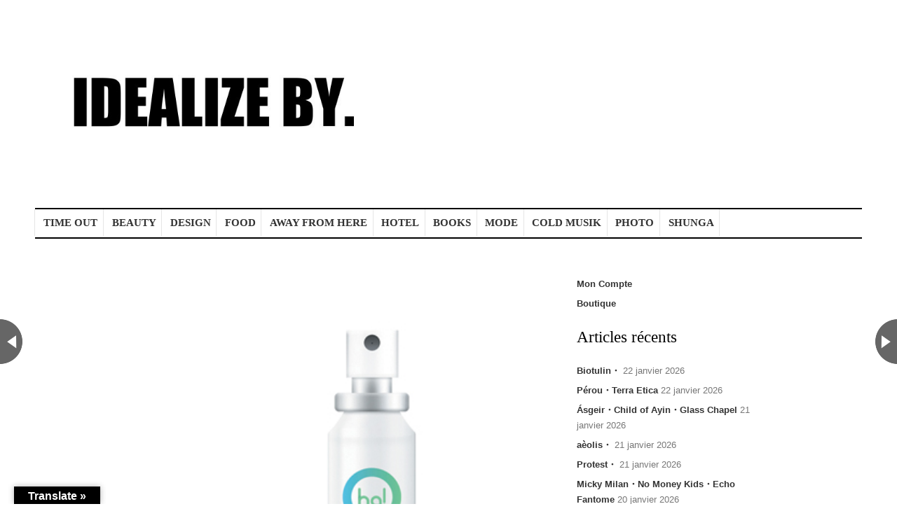

--- FILE ---
content_type: text/html; charset=UTF-8
request_url: https://byfrenchies.com/ha/
body_size: 11479
content:
<!DOCTYPE html>
<!--[if IE 6]>
<html id="ie6" lang="fr-FR">
<![endif]-->
<!--[if IE 7]>
<html id="ie7" lang="fr-FR">
<![endif]-->
<!--[if IE 8]>
<html id="ie8" lang="fr-FR">
<![endif]-->
<!--[if !(IE 6) | !(IE 7) | !(IE 8)  ]><!-->
<html lang="fr-FR">
<!--<![endif]-->
<head>
<meta charset="UTF-8" />
<meta name="viewport" content="width=device-width" />
<title> &raquo; Ha !</title>
<link rel="profile" href="http://gmpg.org/xfn/11" />
<link rel="stylesheet" type="text/css" media="all" href="https://byfrenchies.com/wp-content/themes/madebyfrenchies-child/style.css" />
<link rel="pingback" href="https://byfrenchies.com/xmlrpc.php" />
<meta name='robots' content='max-image-preview:large' />
<link rel='dns-prefetch' href='//translate.google.com' />
<link rel='dns-prefetch' href='//netdna.bootstrapcdn.com' />
<link rel="alternate" type="application/rss+xml" title="IDEALIZE BY. &raquo; Flux" href="https://byfrenchies.com/feed/" />
<link rel="alternate" type="application/rss+xml" title="IDEALIZE BY. &raquo; Flux des commentaires" href="https://byfrenchies.com/comments/feed/" />

<script>
var MP3jPLAYLISTS = [];
var MP3jPLAYERS = [];
</script>
<link rel="alternate" type="application/rss+xml" title="IDEALIZE BY. &raquo; Ha ! Flux des commentaires" href="https://byfrenchies.com/ha/feed/" />
<script type="text/javascript">
/* <![CDATA[ */
window._wpemojiSettings = {"baseUrl":"https:\/\/s.w.org\/images\/core\/emoji\/14.0.0\/72x72\/","ext":".png","svgUrl":"https:\/\/s.w.org\/images\/core\/emoji\/14.0.0\/svg\/","svgExt":".svg","source":{"concatemoji":"https:\/\/byfrenchies.com\/wp-includes\/js\/wp-emoji-release.min.js?ver=6.4.7"}};
/*! This file is auto-generated */
!function(i,n){var o,s,e;function c(e){try{var t={supportTests:e,timestamp:(new Date).valueOf()};sessionStorage.setItem(o,JSON.stringify(t))}catch(e){}}function p(e,t,n){e.clearRect(0,0,e.canvas.width,e.canvas.height),e.fillText(t,0,0);var t=new Uint32Array(e.getImageData(0,0,e.canvas.width,e.canvas.height).data),r=(e.clearRect(0,0,e.canvas.width,e.canvas.height),e.fillText(n,0,0),new Uint32Array(e.getImageData(0,0,e.canvas.width,e.canvas.height).data));return t.every(function(e,t){return e===r[t]})}function u(e,t,n){switch(t){case"flag":return n(e,"\ud83c\udff3\ufe0f\u200d\u26a7\ufe0f","\ud83c\udff3\ufe0f\u200b\u26a7\ufe0f")?!1:!n(e,"\ud83c\uddfa\ud83c\uddf3","\ud83c\uddfa\u200b\ud83c\uddf3")&&!n(e,"\ud83c\udff4\udb40\udc67\udb40\udc62\udb40\udc65\udb40\udc6e\udb40\udc67\udb40\udc7f","\ud83c\udff4\u200b\udb40\udc67\u200b\udb40\udc62\u200b\udb40\udc65\u200b\udb40\udc6e\u200b\udb40\udc67\u200b\udb40\udc7f");case"emoji":return!n(e,"\ud83e\udef1\ud83c\udffb\u200d\ud83e\udef2\ud83c\udfff","\ud83e\udef1\ud83c\udffb\u200b\ud83e\udef2\ud83c\udfff")}return!1}function f(e,t,n){var r="undefined"!=typeof WorkerGlobalScope&&self instanceof WorkerGlobalScope?new OffscreenCanvas(300,150):i.createElement("canvas"),a=r.getContext("2d",{willReadFrequently:!0}),o=(a.textBaseline="top",a.font="600 32px Arial",{});return e.forEach(function(e){o[e]=t(a,e,n)}),o}function t(e){var t=i.createElement("script");t.src=e,t.defer=!0,i.head.appendChild(t)}"undefined"!=typeof Promise&&(o="wpEmojiSettingsSupports",s=["flag","emoji"],n.supports={everything:!0,everythingExceptFlag:!0},e=new Promise(function(e){i.addEventListener("DOMContentLoaded",e,{once:!0})}),new Promise(function(t){var n=function(){try{var e=JSON.parse(sessionStorage.getItem(o));if("object"==typeof e&&"number"==typeof e.timestamp&&(new Date).valueOf()<e.timestamp+604800&&"object"==typeof e.supportTests)return e.supportTests}catch(e){}return null}();if(!n){if("undefined"!=typeof Worker&&"undefined"!=typeof OffscreenCanvas&&"undefined"!=typeof URL&&URL.createObjectURL&&"undefined"!=typeof Blob)try{var e="postMessage("+f.toString()+"("+[JSON.stringify(s),u.toString(),p.toString()].join(",")+"));",r=new Blob([e],{type:"text/javascript"}),a=new Worker(URL.createObjectURL(r),{name:"wpTestEmojiSupports"});return void(a.onmessage=function(e){c(n=e.data),a.terminate(),t(n)})}catch(e){}c(n=f(s,u,p))}t(n)}).then(function(e){for(var t in e)n.supports[t]=e[t],n.supports.everything=n.supports.everything&&n.supports[t],"flag"!==t&&(n.supports.everythingExceptFlag=n.supports.everythingExceptFlag&&n.supports[t]);n.supports.everythingExceptFlag=n.supports.everythingExceptFlag&&!n.supports.flag,n.DOMReady=!1,n.readyCallback=function(){n.DOMReady=!0}}).then(function(){return e}).then(function(){var e;n.supports.everything||(n.readyCallback(),(e=n.source||{}).concatemoji?t(e.concatemoji):e.wpemoji&&e.twemoji&&(t(e.twemoji),t(e.wpemoji)))}))}((window,document),window._wpemojiSettings);
/* ]]> */
</script>
<style id='wp-emoji-styles-inline-css' type='text/css'>

	img.wp-smiley, img.emoji {
		display: inline !important;
		border: none !important;
		box-shadow: none !important;
		height: 1em !important;
		width: 1em !important;
		margin: 0 0.07em !important;
		vertical-align: -0.1em !important;
		background: none !important;
		padding: 0 !important;
	}
</style>
<link rel='stylesheet' id='wp-block-library-css' href='https://byfrenchies.com/wp-includes/css/dist/block-library/style.min.css?ver=6.4.7' type='text/css' media='all' />
<link rel='stylesheet' id='wc-block-style-css' href='https://byfrenchies.com/wp-content/plugins/woocommerce/packages/woocommerce-blocks/build/style.css?ver=2.5.14' type='text/css' media='all' />
<style id='classic-theme-styles-inline-css' type='text/css'>
/*! This file is auto-generated */
.wp-block-button__link{color:#fff;background-color:#32373c;border-radius:9999px;box-shadow:none;text-decoration:none;padding:calc(.667em + 2px) calc(1.333em + 2px);font-size:1.125em}.wp-block-file__button{background:#32373c;color:#fff;text-decoration:none}
</style>
<style id='global-styles-inline-css' type='text/css'>
body{--wp--preset--color--black: #000000;--wp--preset--color--cyan-bluish-gray: #abb8c3;--wp--preset--color--white: #ffffff;--wp--preset--color--pale-pink: #f78da7;--wp--preset--color--vivid-red: #cf2e2e;--wp--preset--color--luminous-vivid-orange: #ff6900;--wp--preset--color--luminous-vivid-amber: #fcb900;--wp--preset--color--light-green-cyan: #7bdcb5;--wp--preset--color--vivid-green-cyan: #00d084;--wp--preset--color--pale-cyan-blue: #8ed1fc;--wp--preset--color--vivid-cyan-blue: #0693e3;--wp--preset--color--vivid-purple: #9b51e0;--wp--preset--gradient--vivid-cyan-blue-to-vivid-purple: linear-gradient(135deg,rgba(6,147,227,1) 0%,rgb(155,81,224) 100%);--wp--preset--gradient--light-green-cyan-to-vivid-green-cyan: linear-gradient(135deg,rgb(122,220,180) 0%,rgb(0,208,130) 100%);--wp--preset--gradient--luminous-vivid-amber-to-luminous-vivid-orange: linear-gradient(135deg,rgba(252,185,0,1) 0%,rgba(255,105,0,1) 100%);--wp--preset--gradient--luminous-vivid-orange-to-vivid-red: linear-gradient(135deg,rgba(255,105,0,1) 0%,rgb(207,46,46) 100%);--wp--preset--gradient--very-light-gray-to-cyan-bluish-gray: linear-gradient(135deg,rgb(238,238,238) 0%,rgb(169,184,195) 100%);--wp--preset--gradient--cool-to-warm-spectrum: linear-gradient(135deg,rgb(74,234,220) 0%,rgb(151,120,209) 20%,rgb(207,42,186) 40%,rgb(238,44,130) 60%,rgb(251,105,98) 80%,rgb(254,248,76) 100%);--wp--preset--gradient--blush-light-purple: linear-gradient(135deg,rgb(255,206,236) 0%,rgb(152,150,240) 100%);--wp--preset--gradient--blush-bordeaux: linear-gradient(135deg,rgb(254,205,165) 0%,rgb(254,45,45) 50%,rgb(107,0,62) 100%);--wp--preset--gradient--luminous-dusk: linear-gradient(135deg,rgb(255,203,112) 0%,rgb(199,81,192) 50%,rgb(65,88,208) 100%);--wp--preset--gradient--pale-ocean: linear-gradient(135deg,rgb(255,245,203) 0%,rgb(182,227,212) 50%,rgb(51,167,181) 100%);--wp--preset--gradient--electric-grass: linear-gradient(135deg,rgb(202,248,128) 0%,rgb(113,206,126) 100%);--wp--preset--gradient--midnight: linear-gradient(135deg,rgb(2,3,129) 0%,rgb(40,116,252) 100%);--wp--preset--font-size--small: 13px;--wp--preset--font-size--medium: 20px;--wp--preset--font-size--large: 36px;--wp--preset--font-size--x-large: 42px;--wp--preset--spacing--20: 0.44rem;--wp--preset--spacing--30: 0.67rem;--wp--preset--spacing--40: 1rem;--wp--preset--spacing--50: 1.5rem;--wp--preset--spacing--60: 2.25rem;--wp--preset--spacing--70: 3.38rem;--wp--preset--spacing--80: 5.06rem;--wp--preset--shadow--natural: 6px 6px 9px rgba(0, 0, 0, 0.2);--wp--preset--shadow--deep: 12px 12px 50px rgba(0, 0, 0, 0.4);--wp--preset--shadow--sharp: 6px 6px 0px rgba(0, 0, 0, 0.2);--wp--preset--shadow--outlined: 6px 6px 0px -3px rgba(255, 255, 255, 1), 6px 6px rgba(0, 0, 0, 1);--wp--preset--shadow--crisp: 6px 6px 0px rgba(0, 0, 0, 1);}:where(.is-layout-flex){gap: 0.5em;}:where(.is-layout-grid){gap: 0.5em;}body .is-layout-flow > .alignleft{float: left;margin-inline-start: 0;margin-inline-end: 2em;}body .is-layout-flow > .alignright{float: right;margin-inline-start: 2em;margin-inline-end: 0;}body .is-layout-flow > .aligncenter{margin-left: auto !important;margin-right: auto !important;}body .is-layout-constrained > .alignleft{float: left;margin-inline-start: 0;margin-inline-end: 2em;}body .is-layout-constrained > .alignright{float: right;margin-inline-start: 2em;margin-inline-end: 0;}body .is-layout-constrained > .aligncenter{margin-left: auto !important;margin-right: auto !important;}body .is-layout-constrained > :where(:not(.alignleft):not(.alignright):not(.alignfull)){max-width: var(--wp--style--global--content-size);margin-left: auto !important;margin-right: auto !important;}body .is-layout-constrained > .alignwide{max-width: var(--wp--style--global--wide-size);}body .is-layout-flex{display: flex;}body .is-layout-flex{flex-wrap: wrap;align-items: center;}body .is-layout-flex > *{margin: 0;}body .is-layout-grid{display: grid;}body .is-layout-grid > *{margin: 0;}:where(.wp-block-columns.is-layout-flex){gap: 2em;}:where(.wp-block-columns.is-layout-grid){gap: 2em;}:where(.wp-block-post-template.is-layout-flex){gap: 1.25em;}:where(.wp-block-post-template.is-layout-grid){gap: 1.25em;}.has-black-color{color: var(--wp--preset--color--black) !important;}.has-cyan-bluish-gray-color{color: var(--wp--preset--color--cyan-bluish-gray) !important;}.has-white-color{color: var(--wp--preset--color--white) !important;}.has-pale-pink-color{color: var(--wp--preset--color--pale-pink) !important;}.has-vivid-red-color{color: var(--wp--preset--color--vivid-red) !important;}.has-luminous-vivid-orange-color{color: var(--wp--preset--color--luminous-vivid-orange) !important;}.has-luminous-vivid-amber-color{color: var(--wp--preset--color--luminous-vivid-amber) !important;}.has-light-green-cyan-color{color: var(--wp--preset--color--light-green-cyan) !important;}.has-vivid-green-cyan-color{color: var(--wp--preset--color--vivid-green-cyan) !important;}.has-pale-cyan-blue-color{color: var(--wp--preset--color--pale-cyan-blue) !important;}.has-vivid-cyan-blue-color{color: var(--wp--preset--color--vivid-cyan-blue) !important;}.has-vivid-purple-color{color: var(--wp--preset--color--vivid-purple) !important;}.has-black-background-color{background-color: var(--wp--preset--color--black) !important;}.has-cyan-bluish-gray-background-color{background-color: var(--wp--preset--color--cyan-bluish-gray) !important;}.has-white-background-color{background-color: var(--wp--preset--color--white) !important;}.has-pale-pink-background-color{background-color: var(--wp--preset--color--pale-pink) !important;}.has-vivid-red-background-color{background-color: var(--wp--preset--color--vivid-red) !important;}.has-luminous-vivid-orange-background-color{background-color: var(--wp--preset--color--luminous-vivid-orange) !important;}.has-luminous-vivid-amber-background-color{background-color: var(--wp--preset--color--luminous-vivid-amber) !important;}.has-light-green-cyan-background-color{background-color: var(--wp--preset--color--light-green-cyan) !important;}.has-vivid-green-cyan-background-color{background-color: var(--wp--preset--color--vivid-green-cyan) !important;}.has-pale-cyan-blue-background-color{background-color: var(--wp--preset--color--pale-cyan-blue) !important;}.has-vivid-cyan-blue-background-color{background-color: var(--wp--preset--color--vivid-cyan-blue) !important;}.has-vivid-purple-background-color{background-color: var(--wp--preset--color--vivid-purple) !important;}.has-black-border-color{border-color: var(--wp--preset--color--black) !important;}.has-cyan-bluish-gray-border-color{border-color: var(--wp--preset--color--cyan-bluish-gray) !important;}.has-white-border-color{border-color: var(--wp--preset--color--white) !important;}.has-pale-pink-border-color{border-color: var(--wp--preset--color--pale-pink) !important;}.has-vivid-red-border-color{border-color: var(--wp--preset--color--vivid-red) !important;}.has-luminous-vivid-orange-border-color{border-color: var(--wp--preset--color--luminous-vivid-orange) !important;}.has-luminous-vivid-amber-border-color{border-color: var(--wp--preset--color--luminous-vivid-amber) !important;}.has-light-green-cyan-border-color{border-color: var(--wp--preset--color--light-green-cyan) !important;}.has-vivid-green-cyan-border-color{border-color: var(--wp--preset--color--vivid-green-cyan) !important;}.has-pale-cyan-blue-border-color{border-color: var(--wp--preset--color--pale-cyan-blue) !important;}.has-vivid-cyan-blue-border-color{border-color: var(--wp--preset--color--vivid-cyan-blue) !important;}.has-vivid-purple-border-color{border-color: var(--wp--preset--color--vivid-purple) !important;}.has-vivid-cyan-blue-to-vivid-purple-gradient-background{background: var(--wp--preset--gradient--vivid-cyan-blue-to-vivid-purple) !important;}.has-light-green-cyan-to-vivid-green-cyan-gradient-background{background: var(--wp--preset--gradient--light-green-cyan-to-vivid-green-cyan) !important;}.has-luminous-vivid-amber-to-luminous-vivid-orange-gradient-background{background: var(--wp--preset--gradient--luminous-vivid-amber-to-luminous-vivid-orange) !important;}.has-luminous-vivid-orange-to-vivid-red-gradient-background{background: var(--wp--preset--gradient--luminous-vivid-orange-to-vivid-red) !important;}.has-very-light-gray-to-cyan-bluish-gray-gradient-background{background: var(--wp--preset--gradient--very-light-gray-to-cyan-bluish-gray) !important;}.has-cool-to-warm-spectrum-gradient-background{background: var(--wp--preset--gradient--cool-to-warm-spectrum) !important;}.has-blush-light-purple-gradient-background{background: var(--wp--preset--gradient--blush-light-purple) !important;}.has-blush-bordeaux-gradient-background{background: var(--wp--preset--gradient--blush-bordeaux) !important;}.has-luminous-dusk-gradient-background{background: var(--wp--preset--gradient--luminous-dusk) !important;}.has-pale-ocean-gradient-background{background: var(--wp--preset--gradient--pale-ocean) !important;}.has-electric-grass-gradient-background{background: var(--wp--preset--gradient--electric-grass) !important;}.has-midnight-gradient-background{background: var(--wp--preset--gradient--midnight) !important;}.has-small-font-size{font-size: var(--wp--preset--font-size--small) !important;}.has-medium-font-size{font-size: var(--wp--preset--font-size--medium) !important;}.has-large-font-size{font-size: var(--wp--preset--font-size--large) !important;}.has-x-large-font-size{font-size: var(--wp--preset--font-size--x-large) !important;}
.wp-block-navigation a:where(:not(.wp-element-button)){color: inherit;}
:where(.wp-block-post-template.is-layout-flex){gap: 1.25em;}:where(.wp-block-post-template.is-layout-grid){gap: 1.25em;}
:where(.wp-block-columns.is-layout-flex){gap: 2em;}:where(.wp-block-columns.is-layout-grid){gap: 2em;}
.wp-block-pullquote{font-size: 1.5em;line-height: 1.6;}
</style>
<link rel='stylesheet' id='google-language-translator-css' href='https://byfrenchies.com/wp-content/plugins/google-language-translator/css/style.css?ver=6.0.20' type='text/css' media='' />
<link rel='stylesheet' id='glt-toolbar-styles-css' href='https://byfrenchies.com/wp-content/plugins/google-language-translator/css/toolbar.css?ver=6.0.20' type='text/css' media='' />
<link rel='stylesheet' id='social-widget-css' href='https://byfrenchies.com/wp-content/plugins/social-media-widget/social_widget.css?ver=6.4.7' type='text/css' media='all' />
<link rel='stylesheet' id='woocommerce-layout-css' href='https://byfrenchies.com/wp-content/plugins/woocommerce/assets/css/woocommerce-layout.css?ver=3.9.5' type='text/css' media='all' />
<link rel='stylesheet' id='woocommerce-smallscreen-css' href='https://byfrenchies.com/wp-content/plugins/woocommerce/assets/css/woocommerce-smallscreen.css?ver=3.9.5' type='text/css' media='only screen and (max-width: 768px)' />
<link rel='stylesheet' id='woocommerce-general-css' href='https://byfrenchies.com/wp-content/plugins/woocommerce/assets/css/woocommerce.css?ver=3.9.5' type='text/css' media='all' />
<style id='woocommerce-inline-inline-css' type='text/css'>
.woocommerce form .form-row .required { visibility: visible; }
</style>
<link rel='stylesheet' id='mc4wp-form-themes-css' href='https://byfrenchies.com/wp-content/plugins/mailchimp-for-wp/assets/css/form-themes.css?ver=4.9.18' type='text/css' media='all' />
<link rel='stylesheet' id='parent-style-css' href='https://byfrenchies.com/wp-content/themes/madebyfrenchies/style.css?ver=6.4.7' type='text/css' media='all' />
<link rel='stylesheet' id='child-style-css' href='https://byfrenchies.com/wp-content/themes/madebyfrenchies-child/style.css?ver=6.4.7' type='text/css' media='all' />
<link rel='stylesheet' id='fontawesome-css-css' href='//netdna.bootstrapcdn.com/font-awesome/4.0.3/css/font-awesome.css?ver=20140508' type='text/css' media='all' />
<link rel='stylesheet' id='main-css-css' href='https://byfrenchies.com/wp-content/themes/madebyfrenchies/main.css?ver=20140508' type='text/css' media='all' />
<link rel='stylesheet' id='custom-css-css' href='https://byfrenchies.com/wp-content/themes/madebyfrenchies/custom.css?ver=20140508' type='text/css' media='all' />
<link rel='stylesheet' id='newsletter-css' href='https://byfrenchies.com/wp-content/plugins/newsletter/style.css?ver=8.5.8' type='text/css' media='all' />
<link rel='stylesheet' id='cyclone-template-style-standard-0-css' href='https://byfrenchies.com/wp-content/plugins/cyclone-slider-2/templates/standard/style.css?ver=3.2.0' type='text/css' media='all' />
<link rel='stylesheet' id='mp3-jplayer-css' href='https://byfrenchies.com/wp-content/plugins/mp3-jplayer/css/light.css?ver=2.7.3' type='text/css' media='all' />
<script type="text/javascript" src="https://byfrenchies.com/wp-includes/js/jquery/jquery.min.js?ver=3.7.1" id="jquery-core-js"></script>
<script type="text/javascript" src="https://byfrenchies.com/wp-includes/js/jquery/jquery-migrate.min.js?ver=3.4.1" id="jquery-migrate-js"></script>
<link rel="https://api.w.org/" href="https://byfrenchies.com/wp-json/" /><link rel="alternate" type="application/json" href="https://byfrenchies.com/wp-json/wp/v2/posts/2211" /><link rel="EditURI" type="application/rsd+xml" title="RSD" href="https://byfrenchies.com/xmlrpc.php?rsd" />
<meta name="generator" content="WordPress 6.4.7" />
<meta name="generator" content="WooCommerce 3.9.5" />
<link rel="canonical" href="https://byfrenchies.com/ha/" />
<link rel='shortlink' href='https://byfrenchies.com/?p=2211' />
<link rel="alternate" type="application/json+oembed" href="https://byfrenchies.com/wp-json/oembed/1.0/embed?url=https%3A%2F%2Fbyfrenchies.com%2Fha%2F" />
<link rel="alternate" type="text/xml+oembed" href="https://byfrenchies.com/wp-json/oembed/1.0/embed?url=https%3A%2F%2Fbyfrenchies.com%2Fha%2F&#038;format=xml" />
<style>p.hello{font-size:12px;color:darkgray;}#google_language_translator,#flags{text-align:left;}#google_language_translator{clear:both;}#flags{width:165px;}#flags a{display:inline-block;margin-right:2px;}#google_language_translator{width:auto!important;}div.skiptranslate.goog-te-gadget{display:inline!important;}.goog-tooltip{display: none!important;}.goog-tooltip:hover{display: none!important;}.goog-text-highlight{background-color:transparent!important;border:none!important;box-shadow:none!important;}#google_language_translator select.goog-te-combo{color:#32373c;}#google_language_translator{color:transparent;}body{top:0px!important;}#goog-gt-{display:none!important;}font font{background-color:transparent!important;box-shadow:none!important;position:initial!important;}#glt-translate-trigger{left:20px;right:auto;}#glt-translate-trigger > span{color:#ffffff;}#glt-translate-trigger{background:#000000;}.goog-te-gadget .goog-te-combo{width:100%;}</style><link href="http://byfrenchies.com/wp-content/uploads/2023/12/IDEALIZE-BY.TERbis.jpg" rel="shortcut icon" type="image/ico" />
<link href="http://byfrenchies.com/wp-content/uploads/2023/12/IDEALIZE-BY.TERbis.jpg" rel="icon" type="image/ico" />
    <style type="text/css">
    
    	    #navigation {background-color: #ffffff!important;}
	
		    #footer {background-color: #000000!important;}
	
		</style>
	<noscript><style>.woocommerce-product-gallery{ opacity: 1 !important; }</style></noscript>
	<style type="text/css">.recentcomments a{display:inline !important;padding:0 !important;margin:0 !important;}</style><style type="text/css" id="custom-background-css">
body.custom-background { background-color: #000000; }
</style>
	<link rel="icon" href="https://byfrenchies.com/wp-content/uploads/2023/10/Idealize-By.--100x100.jpg" sizes="32x32" />
<link rel="icon" href="https://byfrenchies.com/wp-content/uploads/2023/10/Idealize-By.-.jpg" sizes="192x192" />
<link rel="apple-touch-icon" href="https://byfrenchies.com/wp-content/uploads/2023/10/Idealize-By.-.jpg" />
<meta name="msapplication-TileImage" content="https://byfrenchies.com/wp-content/uploads/2023/10/Idealize-By.-.jpg" />
		<style type="text/css" id="wp-custom-css">
			.justifier {text-align:justify;}
body {
    font-family: 'Time New Roman', sans-serif; /* Time New Roman */
    font-size: 16px; /* Taille du texte */
}
h1, h2, h3 {
    font-family: 'Time New Roman', serif; /* Time New Roman */
}		</style>
		<script>
	jQuery(document).ready( function() {
		jQuery('#wrapper').css('margin-top',jQuery('#navigation').height());
	});
</script>
</head>

<body class="post-template-default single single-post postid-2211 single-format-standard custom-background bg theme-madebyfrenchies woocommerce-no-js singular">

		<div id="id-header-banner">
			<div id="header-image" class="container_16 containermargin">
						<div id="primary-sidebar" class="primary-sidebar widget-area" role="complementary">
						</div><!-- #header_fullsize -->
						</div>
		</div>
		<div id="above-navigation" class="" role="banner">
			<div class="container_16 containermargin">
								<h3 class="assistive-text">Main menu</h3>
								<div class="skip-link screen-reader-text"><a class="assistive-text" href="#content" title="Skip to primary content">Skip to primary content</a></div>

				                <div id="mobilemenu" class="notonscreen">
					<div align="center" style="padding:10px;">
                    	<a href="https://byfrenchies.com/" title="IDEALIZE BY."><img src="http://byfrenchies.com/wp-content/uploads/2023/12/IDEALIZE-BY.BIS_-1.jpeg" alt="IDEALIZE BY." width="220" height="220"></a>
                    </div>
                    <div style="clear:both;"></div>
                </div>

								                <div class="header-logo sf-logomenu notonmobile"><a href="https://byfrenchies.com/"><img src="http://byfrenchies.com/wp-content/uploads/2023/12/IDEALIZE-BY.BIS_-1.jpeg" alt="IDEALIZE BY." width="220" height="220"></a></div>
								<div class="header-tagline"><h2> </h2></div>
				<div style="clear:both;"></div>
			</div>
		</div>
		<div id="navigation" class="" role="banner">
			<nav id="access" class="container_16 containermargin" role="navigation">
			<div class="nav1">
								<div id="sf-menubar-wrapper"><div class="menu-what-da-fck-in-europe-container"><ul id="primary" class="s_style sf-menu sf-js-enabled sf-arrows"><li id="menu-item-663" class="menu-item menu-item-type-taxonomy menu-item-object-category menu-item-663"><a href="https://byfrenchies.com/category/mbf-agenda/">TIME OUT</a></li>
<li id="menu-item-240" class="menu-item menu-item-type-taxonomy menu-item-object-category current-post-ancestor current-menu-parent current-post-parent menu-item-has-children menu-item-240"><a href="https://byfrenchies.com/category/mbf-beaute/">BEAUTY</a>
<ul class="sub-menu">
	<li id="menu-item-12" class="menu-item menu-item-type-taxonomy menu-item-object-category menu-item-12"><a href="https://byfrenchies.com/category/mbf-beaute/mbf-parfum/">Parfum</a></li>
</ul>
</li>
<li id="menu-item-5" class="menu-item menu-item-type-taxonomy menu-item-object-category menu-item-5"><a href="https://byfrenchies.com/category/mbf-design/">DESIGN</a></li>
<li id="menu-item-6" class="menu-item menu-item-type-taxonomy menu-item-object-category menu-item-6"><a href="https://byfrenchies.com/category/mbf-epicerie-fine/">FOOD</a></li>
<li id="menu-item-7029" class="menu-item menu-item-type-taxonomy menu-item-object-category menu-item-7029"><a href="https://byfrenchies.com/category/tourisme/">AWAY FROM HERE</a></li>
<li id="menu-item-3360" class="menu-item menu-item-type-taxonomy menu-item-object-category menu-item-3360"><a href="https://byfrenchies.com/category/hotel-restaurant/">HOTEL</a></li>
<li id="menu-item-8" class="menu-item menu-item-type-taxonomy menu-item-object-category menu-item-8"><a href="https://byfrenchies.com/category/mbf-livres/">BOOKS</a></li>
<li id="menu-item-9" class="menu-item menu-item-type-taxonomy menu-item-object-category menu-item-9"><a href="https://byfrenchies.com/category/mbf-mode/">MODE</a></li>
<li id="menu-item-10" class="menu-item menu-item-type-taxonomy menu-item-object-category menu-item-10"><a href="https://byfrenchies.com/category/mbf-musique/">COLD MUSIK</a></li>
<li id="menu-item-13" class="menu-item menu-item-type-taxonomy menu-item-object-category menu-item-13"><a href="https://byfrenchies.com/category/mbf-photo/">PHOTO</a></li>
<li id="menu-item-50260" class="menu-item menu-item-type-taxonomy menu-item-object-category menu-item-50260"><a href="https://byfrenchies.com/category/shunga/">SHUNGA</a></li>
</ul></div></div>
				<div style="clear:both;"></div>
							</div>
			</nav><!-- #access -->

	</div><!-- #navigation -->

    <div id="wrapper" class="hfeed">
	    <div id="contentcontainer" class="container_16 containermargin">

        
            <nav id="nav-single">
				<h3 class="assistive-text">Post navigation</h3>
				<div class="nav-previous next-previous_nav next-previous_nav_previous"><a href="https://byfrenchies.com/pommettes/" rel="prev"><span>PoMMettes</span></a></div>
				<div class="nav-next next-previous_nav next-previous_nav_next"><a href="https://byfrenchies.com/savoir-faire-extraordinaires-de-france/" rel="next"><span>Savoir faire extraordinaires de France</span></a></div>
			</nav><!-- #nav-single -->

			<div id="content" class="grid_10" role="main">

					﻿
<article id="post-2211" class="boxes">
	<div style="clear:both;"></div>
	
	        <img src="https://byfrenchies.com/wp-content/uploads/2016/05/accueil-1.jpg" alt="Ha !" width="728" />
    
        <div style="clear:both;"></div>
	
		<header><h1 class="entry-title">Ha !</h1></header>
	<!-- .entry-header -->
	<div class="entry-content">
	<p><strong><em>Afin de préparer les prochaines grandes vacances, la chasse à la mauvaise haleine est ouverte !</em></strong></p>
<h2 style="text-align: justify;">Pour info : avoir mauvaise haleine est un petit handicap qui s&rsquo;appelle l&rsquo;<strong>halitose</strong>. Mais ce petit frein social peut se traiter et disparaître en un instant<strong>&hellip;</strong></h2>
<p style="text-align: justify;">Grâce à deux sprays à la formule innovante, mis au point par <strong>CARE INNOV</strong>, fini les bactéries provoquant la mauvaise haleine !</p>
<p style="text-align: justify;">Les sprays ne masquent pas seulement la mauvaise odeur buccale mais ils détruisent complètement les CSV (Composés Sulfurés Volatils) qui sont à l&rsquo;origine de l<strong>&lsquo;halitose</strong>. En <strong>deux  » pschiiit « </strong>, l&rsquo;haleine est fraîche et assainie pour au moins 3 heures.</p>
<p style="text-align: justify;">Le produit efface aussi les odeurs de tabac chez les fumeurs occasionnels ou compulsifs. C&rsquo;est bien connu, le tabac n&rsquo;aide pas à avoir une hygiène buccale saine. C&rsquo;est aussi une des causes de l&rsquo;<strong>halitose</strong> car ses particules s&rsquo;ajoutent aux bactéries CSV. Pour tous les fumeurs, <strong>CARE INNOV</strong> a donc mis au point un autre spray <strong>Spécial</strong> <strong>Fumeur Menthe Forte</strong>, enrichi en extraits de thé vert et davantage concentré en arôme de menthe, qui garantit une haleine fraîche après la cigarette.</p>
<p style="text-align: justify;">Facile !! Grâce à leur taille compacte, et à leur design discret mais élégant, les produits se glissent facilement dans une poche ou dans un sac à main.</p>
<p style="text-align: justify;"><strong>CARE INNOV</strong> est une start-up 100% française qui utilise toute son expertise au service de la lutte contre l&rsquo;halitose.</p>
<p><a href="http://www.careinnov.com">www.careinnov.com</a></p>
<p><strong>Retrouvez le spray Ha! à la vente sur notre site [via Amazon] :</strong></p>
<p><a href="http://www.amazon.fr/gp/product/B015Q3W4DG/ref=as_li_tl?ie=UTF8&amp;camp=1642&amp;creative=6746&amp;creativeASIN=B015Q3W4DG&amp;linkCode=as2&amp;tag=madebyfrenc-21" rel="nofollow"><img decoding="async" src="http://ws-eu.amazon-adsystem.com/widgets/q?_encoding=UTF8&amp;ASIN=B015Q3W4DG&amp;Format=_SL250_&amp;ID=AsinImage&amp;MarketPlace=FR&amp;ServiceVersion=20070822&amp;WS=1&amp;tag=madebyfrenc-21" border="0" /></a><img decoding="async" style="border: none !important; margin: 0px !important;" src="http://ir-fr.amazon-adsystem.com/e/ir?t=madebyfrenc-21&amp;l=as2&amp;o=8&amp;a=B015Q3W4DG" alt="" width="1" height="1" border="0" /></p>
		</div>
	<!-- .entry-content -->
	<p>&nbsp;</p>
	<footer class="entry-meta">
	Cet article a été publié dans la catégorie <a href="https://byfrenchies.com/category/mbf-beaute/" rel="category tag">BEAUTY</a>.			</footer><!-- .entry-meta -->
	<p>&nbsp;</p>
</article><!-- #post-2211 -->

	<div class="boxes relatedpostsbox"><h4 class="related-title">Vous pourriez être intéressé par</h4><div class="relatedpost"><a href="https://byfrenchies.com/vaporisateur-dambiance-nicolai/" title="Vaporisateur d’ambiance Nicolaï" class="thumb"><img src="https://byfrenchies.com/wp-content/uploads/2018/01/Untitled-1-10-389x279.jpg" alt="Vaporisateur d’ambiance Nicolaï" width="250" height="132"><h4 class="relatedposth3 notonmobile">Vaporisateur d’ambiance Nicolaï</h4></a></div><div class="relatedpost"><a href="https://byfrenchies.com/compagnie-de-provence-2/" title="Compagnie de Provence" class="thumb"><img src="https://byfrenchies.com/wp-content/uploads/2018/10/Untitled-1-11-389x279.jpg" alt="Compagnie de Provence" width="250" height="132"><h4 class="relatedposth3 notonmobile">Compagnie de Provence</h4></a></div><div class="relatedpost"><a href="https://byfrenchies.com/la-creme-reparatrice-thalgo/" title="La crème réparatrice THALGO" class="thumb"><img src="https://byfrenchies.com/wp-content/uploads/2018/06/Untitled-1-31-389x279.jpg" alt="La crème réparatrice THALGO" width="250" height="132"><h4 class="relatedposth3 notonmobile">La crème réparatrice THALGO</h4></a></div><div class="clear"></div></div>
					<div id="comments" class="comment-area cf"><h4 id="reply-title" class="comment-reply-title">Qu'en pensez-vous ?</h4><div class="fb-comments" data-href="https://byfrenchies.com/ha/" data-width="728" data-num-posts="5"  data-colorscheme="light"></div></div>
			</div><!-- #content -->

		
			<div id="sidebar" class="grid_6" role="complementary">
	<div id="primary" class="widget-area">
		<div class="xoxo">

			<aside id="nav_menu-2" class="widget widget_nav_menu"><div class="menu-mbf-menu-compte-boutique-container"><ul id="menu-mbf-menu-compte-boutique" class="menu"><li id="menu-item-541" class="menu-item menu-item-type-post_type menu-item-object-page menu-item-541"><a href="https://byfrenchies.com/my-account/">Mon Compte</a></li>
<li id="menu-item-540" class="menu-item menu-item-type-post_type menu-item-object-page menu-item-540"><a href="https://byfrenchies.com/shop/">Boutique</a></li>
</ul></div></aside>
		<aside id="recent-posts-2" class="widget widget_recent_entries">
		<h3 class="widget-title">Articles récents</h3>
		<ul>
											<li>
					<a href="https://byfrenchies.com/biotulin%e3%83%bb/">Biotulin・</a>
											<span class="post-date">22 janvier 2026</span>
									</li>
											<li>
					<a href="https://byfrenchies.com/perou%e3%83%bbterra-etica/">Pérou・Terra Etica</a>
											<span class="post-date">22 janvier 2026</span>
									</li>
											<li>
					<a href="https://byfrenchies.com/asgeir%e3%83%bbchild-of-ayin%e3%83%bbglass-chapel/">Ásgeir・Child of Ayin・Glass Chapel</a>
											<span class="post-date">21 janvier 2026</span>
									</li>
											<li>
					<a href="https://byfrenchies.com/aeolis%e3%83%bb/">aèolis・</a>
											<span class="post-date">21 janvier 2026</span>
									</li>
											<li>
					<a href="https://byfrenchies.com/protest%e3%83%bb/">Protest・</a>
											<span class="post-date">21 janvier 2026</span>
									</li>
											<li>
					<a href="https://byfrenchies.com/micky-milan%e3%83%bbno-money-kids%e3%83%bbecho-fantome/">Micky Milan・No Money Kids・Echo Fantome</a>
											<span class="post-date">20 janvier 2026</span>
									</li>
					</ul>

		</aside><aside id="recent-comments-2" class="widget widget_recent_comments"><h3 class="widget-title">Commentaires récents</h3><ul id="recentcomments"></ul></aside><aside id="woocommerce_widget_cart-2" class="widget woocommerce widget_shopping_cart"><h3 class="widget-title">Panier</h3><div class="widget_shopping_cart_content"></div></aside><aside id="search-2" class="widget widget_search"><form role="search" method="get" id="searchform" class="searchform" action="https://byfrenchies.com/">
    <div>
    <label class="screen-reader-text" for="s">Search for:</label>
    <input type="text" value="" name="s" id="s">
    <input type="submit" id="searchsubmit" value="Go">
    </div>
</form>
</aside>		</div><!-- .xoxo -->
	</div><!-- .widget-area -->
</div><!-- #sidebar .widget-area -->
<div style="clear:both;"></div>
	<div style="clear:both;"></div>
		<div id="content-bottom" class="container_16 containermargin" role="contentinfo">
			<div>&nbsp;</div>
						<div id="content-bottom" class="widget-area" role="complementary">
				<div class="socialmedia-buttons smw_center"><a href="https://www.facebook.com/madebyfrenchies" rel="nofollow" target="_blank"><img width="64" height="64" src="https://byfrenchies.com/wp-content/plugins/social-media-widget/images/default/64/facebook.png" 
				alt="Facebook" 
				title="Facebook" style="opacity: 1; -moz-opacity: 1;" class="fade" /></a><a href="https://www.pinterest.com/madebyfrenchies/" rel="nofollow" target="_blank"><img width="64" height="64" src="https://byfrenchies.com/wp-content/plugins/social-media-widget/images/default/64/pinterest.png" 
				alt="Pinterest" 
				title="Pinterest" style="opacity: 1; -moz-opacity: 1;" class="fade" /></a><a href="http://vk.com/id189236300" rel="nofollow" target="_blank"><img width="64" height="64" src="https://byfrenchies.com/wp-content/plugins/social-media-widget/images/default/64/vk.png" 
				alt="VKontakt" 
				title="VKontakt" style="opacity: 1; -moz-opacity: 1;" class="fade" /></a><a href="https://www.instagram.com/madebyfrenchies/" rel="nofollow" target="_blank"><img width="64" height="64" src="https://byfrenchies.com/wp-content/plugins/social-media-widget/images/default/64/instagram.png" 
				alt="Instagram" 
				title="Instagram" style="opacity: 1; -moz-opacity: 1;" class="fade" /></a></div>			</div><!-- #header_fullsize -->
					</div>


	</div><!-- #contentcontainer -->
</div><!-- #wrapper -->
<div id="footer">
	<div id="footer-top" class="container_16 containermargin" role="contentinfo">
		<div>&nbsp;</div>
				<div id="footer_sections" class="widget-area" role="complementary">
			<div class="footer-section-content grid_5"><div class="footer-section-title">Sections</div>
			<ul>
					<li class="cat-item cat-item-2"><a href="https://byfrenchies.com/category/mbf-agenda/mbf-art/">Art</a>
</li>
	<li class="cat-item cat-item-55"><a href="https://byfrenchies.com/category/tourisme/">AWAY FROM HERE</a>
</li>
	<li class="cat-item cat-item-44"><a href="https://byfrenchies.com/category/mbf-livres/bandedessinee/">BD</a>
</li>
	<li class="cat-item cat-item-29"><a href="https://byfrenchies.com/category/mbf-beaute/">BEAUTY</a>
</li>
	<li class="cat-item cat-item-10"><a href="https://byfrenchies.com/category/mbf-livres/">BOOKS</a>
</li>
	<li class="cat-item cat-item-56"><a href="https://byfrenchies.com/category/mbf-agenda/cinema/">CINEMA</a>
</li>
	<li class="cat-item cat-item-5"><a href="https://byfrenchies.com/category/mbf-musique/">COLD MUSIK</a>
</li>
	<li class="cat-item cat-item-3"><a href="https://byfrenchies.com/category/mbf-design/">DESIGN</a>
</li>
	<li class="cat-item cat-item-11"><a href="https://byfrenchies.com/category/mbf-agenda/cinema/mbf-films/">Films</a>
</li>
	<li class="cat-item cat-item-8"><a href="https://byfrenchies.com/category/mbf-epicerie-fine/">FOOD</a>
</li>
	<li class="cat-item cat-item-43"><a href="https://byfrenchies.com/category/hotel-restaurant/">HOTEL</a>
</li>
	<li class="cat-item cat-item-4"><a href="https://byfrenchies.com/category/mbf-mode/">MODE</a>
</li>
	<li class="cat-item cat-item-41"><a href="https://byfrenchies.com/category/mbf-agenda/nouveau-lieu/">Nouveau lieu</a>
</li>
	<li class="cat-item cat-item-9"><a href="https://byfrenchies.com/category/mbf-objets-connectes/">Objets Connectés</a>
</li>
	<li class="cat-item cat-item-6"><a href="https://byfrenchies.com/category/mbf-beaute/mbf-parfum/">Parfum</a>
</li>
	<li class="cat-item cat-item-40"><a href="https://byfrenchies.com/category/mbf-agenda/patrimoine/">Patrimoine</a>
</li>
	<li class="cat-item cat-item-7"><a href="https://byfrenchies.com/category/mbf-photo/">PHOTO</a>
</li>
	<li class="cat-item cat-item-39"><a href="https://byfrenchies.com/category/restaurant/">Restaurant</a>
</li>
	<li class="cat-item cat-item-64"><a href="https://byfrenchies.com/category/shunga/">SHUNGA</a>
</li>
	<li class="cat-item cat-item-37"><a href="https://byfrenchies.com/category/mbf-agenda/">TIME OUT</a>
</li>
	<li class="cat-item cat-item-58"><a href="https://byfrenchies.com/category/mbf-agenda/what-da-f-ck-in-europe/">What da F.ck in Europe</a>
</li>
			</ul>

			</div><div class="footer-section-content grid_5">
<div style="color:#FFFFFF;padding:20px" class="wp-block-tnp-minimal"><p>Subscribe to our newsletter!</p><div><div class="tnp tnp-subscription ">
<form method="post" action="https://byfrenchies.com/wp-admin/admin-ajax.php?action=tnp&amp;na=s">
<input type="hidden" name="nlang" value="">
<div class="tnp-field tnp-field-firstname"><label for="tnp-1">Prénom</label>
<input class="tnp-name" type="text" name="nn" id="tnp-1" value="" placeholder=""></div>
<div class="tnp-field tnp-field-email"><label for="tnp-2">E-mail</label>
<input class="tnp-email" type="email" name="ne" id="tnp-2" value="" placeholder="" required></div>
<div class="tnp-field tnp-privacy-field"><label><input type="checkbox" name="ny" required class="tnp-privacy"> I accept the privacy policy</label></div><div class="tnp-field tnp-field-button" style="text-align: left"><input class="tnp-submit" type="submit" value="S&#039;abonner" style="">
</div>
</form>
</div>
</div></div>
</div>			<div id="footer-clear-left">&nbsp;</div>
		</div><!-- #header_fullsize -->
			</div>
	<div id="colophon" class="container_16 containermargin" role="contentinfo">
		<div id="footer-info">
			<div id="copyright">&copy; 2026 <a href="https://byfrenchies.com/" title="IDEALIZE BY.">IDEALIZE BY.</a> | <a href="http://byfrenchies.com/mentions-legales">Mentions légales</a></div>
					</div>
		<div class="clear"></div>
		<div id="site-generator"></div>
	</div><!-- #colophon -->
	<div style="clear:both;"></div>
</div><!-- #footer -->
<div id="fb-root"></div>
<script>(function(d, s, id) {
  var js, fjs = d.getElementsByTagName(s)[0];
  if (d.getElementById(id)) return;
  js = d.createElement(s); js.id = id;
  js.src = "//connect.facebook.net/fr_FR/all.js#xfbml=1";
  fjs.parentNode.insertBefore(js, fjs);
}(document, 'script', 'facebook-jssdk'));</script><!-- Facbook -->

<script>!function(d,s,id){var js,fjs=d.getElementsByTagName(s)[0],p=/^http:/.test(d.location)?'http':'https';if(!d.getElementById(id)){js=d.createElement(s);js.id=id;js.src=p+'://platform.twitter.com/widgets.js';fjs.parentNode.insertBefore(js,fjs);}}(document, 'script', 'twitter-wjs');</script><!-- Twitter -->
<script type="text/javascript">
(function() {
	var po = document.createElement('script');
	po.type = 'text/javascript';
	po.async = true;
	po.src = 'https://apis.google.com/js/platform.js';
	var s = document.getElementsByTagName('script')[0]; s.parentNode.insertBefore(po, s);
})();
</script><!-- G+ -->
<script type="text/javascript">
jQuery(document).ready( function($) {
	//toggle menu
	$("#iconmenu").hover(function(){
		$("#searchicon").toggleClass("sfHover");
	});
});
</script>
<script type="text/javascript">
(function(i,s,o,g,r,a,m){i['GoogleAnalyticsObject']=r;i[r]=i[r]||function(){
  (i[r].q=i[r].q||[]).push(arguments)},i[r].l=1*new Date();a=s.createElement(o),
  m=s.getElementsByTagName(o)[0];a.async=1;a.src=g;m.parentNode.insertBefore(a,m)
  })(window,document,'script','https://www.google-analytics.com/analytics.js','ga');

  ga('create', 'UA-84582324-1', 'auto');
  ga('send', 'pageview');

</script>
<div id="glt-translate-trigger"><span class="notranslate">Translate »</span></div><div id="glt-toolbar"></div><div id="flags" style="display:none" class="size18"><ul id="sortable" class="ui-sortable"><li id="Chinese (Simplified)"><a href="#" title="Chinese (Simplified)" class="nturl notranslate zh-CN flag Chinese (Simplified)"></a></li><li id="German"><a href="#" title="German" class="nturl notranslate de flag German"></a></li><li id="Japanese"><a href="#" title="Japanese" class="nturl notranslate ja flag Japanese"></a></li><li id="Korean"><a href="#" title="Korean" class="nturl notranslate ko flag Korean"></a></li><li id="Russian"><a href="#" title="Russian" class="nturl notranslate ru flag Russian"></a></li></ul></div><div id='glt-footer'><div id="google_language_translator" class="default-language-en"></div></div><script>function GoogleLanguageTranslatorInit() { new google.translate.TranslateElement({pageLanguage: 'en', includedLanguages:'zh-CN,de,ja,ko,ru', autoDisplay: false}, 'google_language_translator');}</script>	<script type="text/javascript">
		var c = document.body.className;
		c = c.replace(/woocommerce-no-js/, 'woocommerce-js');
		document.body.className = c;
	</script>
	<script type="text/javascript" src="https://byfrenchies.com/wp-includes/js/comment-reply.min.js?ver=6.4.7" id="comment-reply-js" async="async" data-wp-strategy="async"></script>
<script type="text/javascript" src="https://byfrenchies.com/wp-content/plugins/google-language-translator/js/scripts.js?ver=6.0.20" id="scripts-js"></script>
<script type="text/javascript" src="//translate.google.com/translate_a/element.js?cb=GoogleLanguageTranslatorInit" id="scripts-google-js"></script>
<script type="text/javascript" src="https://byfrenchies.com/wp-content/plugins/woocommerce/assets/js/jquery-blockui/jquery.blockUI.min.js?ver=2.70" id="jquery-blockui-js"></script>
<script type="text/javascript" id="wc-add-to-cart-js-extra">
/* <![CDATA[ */
var wc_add_to_cart_params = {"ajax_url":"\/wp-admin\/admin-ajax.php","wc_ajax_url":"\/?wc-ajax=%%endpoint%%","i18n_view_cart":"Voir le panier","cart_url":"https:\/\/byfrenchies.com\/cart\/","is_cart":"","cart_redirect_after_add":"no"};
/* ]]> */
</script>
<script type="text/javascript" src="https://byfrenchies.com/wp-content/plugins/woocommerce/assets/js/frontend/add-to-cart.min.js?ver=3.9.5" id="wc-add-to-cart-js"></script>
<script type="text/javascript" src="https://byfrenchies.com/wp-content/plugins/woocommerce/assets/js/js-cookie/js.cookie.min.js?ver=2.1.4" id="js-cookie-js"></script>
<script type="text/javascript" id="woocommerce-js-extra">
/* <![CDATA[ */
var woocommerce_params = {"ajax_url":"\/wp-admin\/admin-ajax.php","wc_ajax_url":"\/?wc-ajax=%%endpoint%%"};
/* ]]> */
</script>
<script type="text/javascript" src="https://byfrenchies.com/wp-content/plugins/woocommerce/assets/js/frontend/woocommerce.min.js?ver=3.9.5" id="woocommerce-js"></script>
<script type="text/javascript" id="wc-cart-fragments-js-extra">
/* <![CDATA[ */
var wc_cart_fragments_params = {"ajax_url":"\/wp-admin\/admin-ajax.php","wc_ajax_url":"\/?wc-ajax=%%endpoint%%","cart_hash_key":"wc_cart_hash_f572baab2babe480bc7c5f965e57c272","fragment_name":"wc_fragments_f572baab2babe480bc7c5f965e57c272","request_timeout":"5000"};
/* ]]> */
</script>
<script type="text/javascript" src="https://byfrenchies.com/wp-content/plugins/woocommerce/assets/js/frontend/cart-fragments.min.js?ver=3.9.5" id="wc-cart-fragments-js"></script>
<script type="text/javascript" src="https://byfrenchies.com/wp-content/themes/madebyfrenchies/js/html5.js?ver=6.4.7" id="htlml5-js"></script>
<script type="text/javascript" src="https://byfrenchies.com/wp-content/plugins/cyclone-slider-2/libs/cycle2/jquery.cycle2.min.js?ver=3.2.0" id="jquery-cycle2-js"></script>
<script type="text/javascript" src="https://byfrenchies.com/wp-content/plugins/cyclone-slider-2/libs/cycle2/jquery.cycle2.carousel.min.js?ver=3.2.0" id="jquery-cycle2-carousel-js"></script>
<script type="text/javascript" src="https://byfrenchies.com/wp-content/plugins/cyclone-slider-2/libs/cycle2/jquery.cycle2.swipe.min.js?ver=3.2.0" id="jquery-cycle2-swipe-js"></script>
<script type="text/javascript" src="https://byfrenchies.com/wp-content/plugins/cyclone-slider-2/libs/cycle2/jquery.cycle2.tile.min.js?ver=3.2.0" id="jquery-cycle2-tile-js"></script>
<script type="text/javascript" src="https://byfrenchies.com/wp-content/plugins/cyclone-slider-2/libs/cycle2/jquery.cycle2.video.min.js?ver=3.2.0" id="jquery-cycle2-video-js"></script>
<script type="text/javascript" src="https://byfrenchies.com/wp-content/plugins/cyclone-slider-2/libs/vimeo-player-js/player.js?ver=3.2.0" id="vimeo-player-js-js"></script>
<script type="text/javascript" src="https://byfrenchies.com/wp-content/plugins/cyclone-slider-2/js/client.js?ver=3.2.0" id="cyclone-client-js"></script>
</body>
</html>